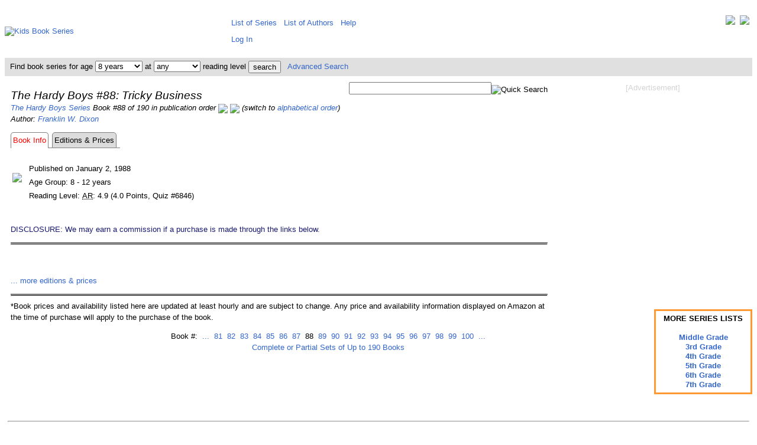

--- FILE ---
content_type: text/html; charset=utf-8
request_url: https://www.google.com/recaptcha/api2/aframe
body_size: 268
content:
<!DOCTYPE HTML><html><head><meta http-equiv="content-type" content="text/html; charset=UTF-8"></head><body><script nonce="VN5CFrZUy4DCgzRLT2apcA">/** Anti-fraud and anti-abuse applications only. See google.com/recaptcha */ try{var clients={'sodar':'https://pagead2.googlesyndication.com/pagead/sodar?'};window.addEventListener("message",function(a){try{if(a.source===window.parent){var b=JSON.parse(a.data);var c=clients[b['id']];if(c){var d=document.createElement('img');d.src=c+b['params']+'&rc='+(localStorage.getItem("rc::a")?sessionStorage.getItem("rc::b"):"");window.document.body.appendChild(d);sessionStorage.setItem("rc::e",parseInt(sessionStorage.getItem("rc::e")||0)+1);localStorage.setItem("rc::h",'1769142916680');}}}catch(b){}});window.parent.postMessage("_grecaptcha_ready", "*");}catch(b){}</script></body></html>